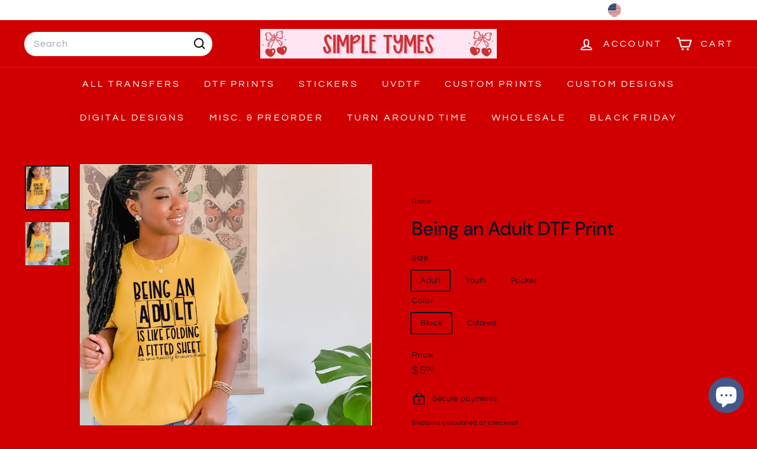

--- FILE ---
content_type: application/x-javascript
request_url: https://app.sealsubscriptions.com/shopify/public/status/shop/simpletymes.myshopify.com.js?1768802866
body_size: -286
content:
var sealsubscriptions_settings_updated='1767365744c';